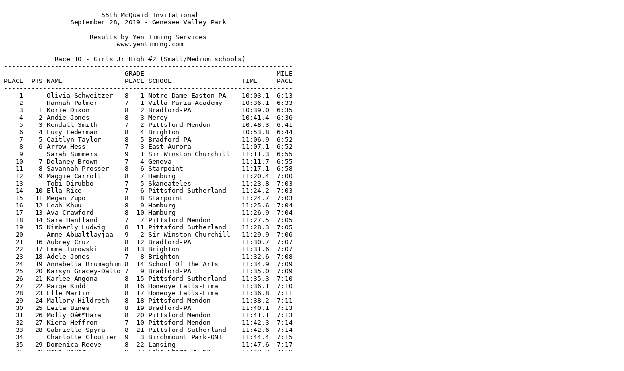

--- FILE ---
content_type: text/html
request_url: http://www.mcquaidinvitational.com/result/2019/race10.html
body_size: 8364
content:
<pre>

                         55th McQuaid Invitational
                 September 28, 2019 - Genesee Valley Park

                      Results by Yen Timing Services
                             www.yentiming.com

             Race 10 - Girls Jr High #2 (Small/Medium schools)
--------------------------------------------------------------------------
                               GRADE                                  MILE
PLACE  PTS NAME                PLACE SCHOOL                  TIME     PACE
--------------------------------------------------------------------------
    1      Olivia Schweitzer   8   1 Notre Dame-Easton-PA    10:03.1  6:13          
    2      Hannah Palmer       7   1 Villa Maria Academy     10:36.1  6:33          
    3    1 Korie Dixon         8   2 Bradford-PA             10:39.0  6:35          
    4    2 Andie Jones         8   3 Mercy                   10:41.4  6:36          
    5    3 Kendall Smith       7   2 Pittsford Mendon        10:48.3  6:41          
    6    4 Lucy Lederman       8   4 Brighton                10:53.8  6:44          
    7    5 Caitlyn Taylor      8   5 Bradford-PA             11:06.9  6:52          
    8    6 Arrow Hess          7   3 East Aurora             11:07.1  6:52          
    9      Sarah Summers       9   1 Sir Winston Churchill   11:11.3  6:55          
   10    7 Delaney Brown       7   4 Geneva                  11:11.7  6:55          
   11    8 Savannah Prosser    8   6 Starpoint               11:17.1  6:58          
   12    9 Maggie Carroll      8   7 Hamburg                 11:20.4  7:00          
   13      Tobi Dirubbo        7   5 Skaneateles             11:23.8  7:03          
   14   10 Ella Rice           7   6 Pittsford Sutherland    11:24.2  7:03          
   15   11 Megan Zupo          8   8 Starpoint               11:24.7  7:03          
   16   12 Leah Khuu           8   9 Hamburg                 11:25.6  7:04          
   17   13 Ava Crawford        8  10 Hamburg                 11:26.9  7:04          
   18   14 Sara Hanfland       7   7 Pittsford Mendon        11:27.5  7:05          
   19   15 Kimberly Ludwig     8  11 Pittsford Sutherland    11:28.3  7:05          
   20      Amne Abualtlayjaa   9   2 Sir Winston Churchill   11:29.9  7:06          
   21   16 Aubrey Cruz         8  12 Bradford-PA             11:30.7  7:07          
   22   17 Emma Turowski       8  13 Brighton                11:31.6  7:07          
   23   18 Adele Jones         7   8 Brighton                11:32.6  7:08          
   24   19 Annabella Brumaghim 8  14 School Of The Arts      11:34.9  7:09          
   25   20 Karsyn Gracey-Dalto 7   9 Bradford-PA             11:35.0  7:09          
   26   21 Karlee Angona       8  15 Pittsford Sutherland    11:35.3  7:10          
   27   22 Paige Kidd          8  16 Honeoye Falls-Lima      11:36.1  7:10          
   28   23 Elle Martin         8  17 Honeoye Falls-Lima      11:36.8  7:11          
   29   24 Mallory Hildreth    8  18 Pittsford Mendon        11:38.2  7:11          
   30   25 Leila Bines         8  19 Bradford-PA             11:40.1  7:13          
   31   26 Molly O’Hara      8  20 Pittsford Mendon        11:41.1  7:13          
   32   27 Kiera Heffron       7  10 Pittsford Mendon        11:42.3  7:14          
   33   28 Gabrielle Spyra     8  21 Pittsford Sutherland    11:42.6  7:14          
   34      Charlotte Cloutier  9   3 Birchmount Park-ONT     11:44.4  7:15          
   35   29 Domenica Reeve      8  22 Lansing                 11:47.6  7:17          
   36   30 Maya Bauer          8  23 Lake Shore HS-NY        11:48.9  7:18          
   37      Katherine Garcia    8  24 Notre Dame-Easton-PA    11:49.1  7:18          
   38   31 Libby Juliano       7  11 Pittsford Sutherland    11:52.6  7:20          
   39   32 Greta Marino        8  25 Pittsford Mendon        11:54.9  7:22          
   40   33 Amanda Huerta Andra 7  12 Pittsford Sutherland    11:57.4  7:23          
   41   34 Betsy Knapp         8  26 Brighton                11:58.2  7:24          
   42   35 Marianna Spyra      7  13 Pittsford Sutherland    12:01.3  7:26          
   43      Mary Kate Cleary    7  14 Pittsford Sutherland    12:01.4  7:26          
   44   36 Kate Dailor         8  27 Honeoye Falls-Lima      12:03.9  7:27          
   45      Logan Madigan       8  28 Pittsford Sutherland    12:06.4  7:29          
   46   37 Greta Schmitt       7  15 Hamburg                 12:07.5  7:30          
   47      Alice Bender        7  16 Skaneateles             12:09.3  7:31          
   48      Olivia Taylor       8  29 Pittsford Sutherland    12:12.6  7:33          
   49   38 Mae Kroeckel        7  17 Brockport               12:18.6  7:36          
   50   39 Lyndzye Wagner      8  30 Starpoint               12:21.2  7:38          
   51   40 Rylee Bennett       7  18 Honeoye Falls-Lima      12:22.0  7:39          
   52   41 Kendall Gracey-Dalt 8  31 Bradford-PA             12:24.2  7:40          
   53   42 Jayne Williams      8  32 Honeoye Falls-Lima      12:24.2  7:40          
   54   43 Gurmann Kaur        8  33 Starpoint               12:25.6  7:41          
   55   44 Lilly Goldberg      8  34 Pittsford Mendon        12:26.0  7:41          
   56   45 Alexandra Manns     7  19 Starpoint               12:29.1  7:43          
   57      Sophia Balsano      8  35 Kenmore West            12:30.5  7:44          
   58      Marina Reddington   7  20 Pittsford Sutherland    12:30.7  7:44          
   59      Ayla Kelsey         8  36 Batavia                 12:37.1  7:48          
   60      Cora Clouser        7  21 Pittsford Mendon        12:37.9  7:48          
   61   46 Marin Eighmey       7  22 Geneva                  12:38.3  7:49          
   62   47 Meagan Cassidy      7  23 East Aurora             12:39.7  7:49          
   63   48 Samantha Sargent    9   4 Lake Shore HS-NY        12:40.9  7:50          
   64   49 Kali O'Neil         8  37 Bradford-PA             12:41.1  7:50          
   65   50 Caitlyn Bernys      8  38 East Aurora             12:44.1  7:52          
   66      Zoey Woods          8  39 Pittsford Mendon        12:44.2  7:52          
   67   51 Nina Minich         7  24 Mercy                   12:44.9  7:53          
   68      Jada Mann           9   5 Birchmount Park-ONT     12:45.5  7:53          
   69   52 Ellie Cady          7  25 Brighton                12:46.0  7:53          
   70   53 Lindsey Wells       8  40 Newark                  12:46.2  7:53          
   71   54 Anya Huber          7  26 Lake Shore HS-NY        12:47.8  7:54          
   72      Emma Fogel          7  27 Pittsford Sutherland    12:48.8  7:55          
   73   55 Piemsuk Delaney     7  28 Brockport               12:49.5  7:55          
   74   56 Sarah Genzel        8  41 Hamburg                 12:49.8  7:56          
   75   57 Abby Linn           8  42 Hamburg                 12:50.0  7:56          
   76      Sofia McLachlan     9   6 Our Lady of Lourdes Gue 12:51.0  7:56          
   77      Hannah Glanton      7  29 Pittsford Sutherland    12:52.1  7:57          
   78      Cameron Gallup      8  43 Bradford-PA             12:53.2  7:58          
   79   58 Kendra Kapuszcak    7  30 Sweet Home              12:59.1  8:01          
   80   59 Payton Mitri        7  31 Sweet Home              12:59.3  8:01          
   81      Chloe Poirier       8  44 Pittsford Mendon        12:59.7  8:02          
   82   60 Kelena Parr         7  32 Greece Olympia          13:00.9  8:02          
   83      Olajiire Fowler     9   7 Sir Winston Churchill   13:01.3  8:03          
   84   61 Abby Brown          8  45 Lansing                 13:02.0  8:03          
   85      Colleen Cleary      8  46 Pittsford Sutherland    13:03.8  8:04          
   86      Lillian Calabrese   8  47 Pittsford Mendon        13:04.4  8:05          
   87      Laura Manjerovic    7  33 Pittsford Sutherland    13:06.2  8:06          
   88      Molly Spencer       7  34 Pittsford Mendon        13:06.6  8:06          
   89   62 Eliza Wagner        8  48 Oneida                  13:06.8  8:06          
   90      Reid Smith          7  35 Pittsford Sutherland    13:08.7  8:07          
   91      Phoebe Infantino    8  49 Pittsford Sutherland    13:09.9  8:08          
   92   63 McKenzie Forbes     8  50 Geneva                  13:11.1  8:09          
   93      Jaylee Koppenhaver  8  51 Bradford-PA             13:12.2  8:09          
   94   64 Evelyn Hoak         7  36 East Aurora             13:12.4  8:10          
   95   65 Avery Seckel        8  52 Brighton                13:14.4  8:11          
   96      Mayla Smith         7  37 Bradford-PA             13:14.8  8:11          
   97      Katelyn Vannostrand 7  38 Waterloo                13:16.3  8:12          
   98   66 Anais Martinez      7  39 School Of The Arts      13:17.3  8:13          
   99   67 Jocelyn Case        7  40 Brighton                13:18.9  8:14          
  100   68 Trinnity Palmer     9   8 Lake Shore HS-NY        13:19.8  8:14          
  101   69 Sophia Vereecke     7  41 Wayne Central           13:21.2  8:15          
  102   70 Sara Stanar         8  53 Sweet Home              13:21.7  8:15          
  103   71 Madelyn Zak         7  42 Hamburg                 13:24.6  8:17          
  104   72 Dayanna Heidrick    7  43 Newark                  13:27.2  8:19          
  105   73 Ryan Dutkiewicz     7  44 School Of The Arts      13:27.6  8:19          
  106      Riley Whitely       8  54 Pittsford Mendon        13:27.9  8:19          
  107      Lina Yang           8  55 Pittsford Sutherland    13:28.2  8:19          
  108   74 Taliyah Jackson     8  56 Geneva                  13:29.7  8:20          
  109   75 Allison Austin      8  57 Irondequoit             13:30.3  8:21          
  110      Sophia Leitner      7  45 Pittsford Mendon        13:31.1  8:21          
  111      Paige Mercurio      8  58 Iroquois                13:31.3  8:21          
  112   76 Kate Brennan        7  46 Honeoye Falls-Lima      13:31.4  8:21          
  113   77 Avery Clair-Goulet  8  59 Geneva                  13:31.6  8:21          
  114   78 Norah Hall          8  60 Brockport               13:32.1  8:22          
  115      Hannah Connors      7  47 Brighton                13:32.5  8:22          
  116      Olivia Vorrasi      7  48 Pittsford Sutherland    13:32.6  8:22          
  117   79 Sylvia Walters      7  49 Oneida                  13:33.4  8:23          
  118      Lizzy Cox           8  61 Pittsford Mendon        13:34.4  8:23          
  119      Jamie Metzger       8  62 Brighton                13:34.5  8:23          
  120      Sierra Smith        8  63 Randolph                13:35.6  8:24          
  121   80 Emily Ellis         7  50 Starpoint               13:36.7  8:25          
  122      Sofia Bieniek       7  51 Randolph                13:38.3  8:26          
  123      Aurora Cabral       8  64 Brighton                13:39.4  8:26          
  124   81 Abigail Coventry    10  1 Lake Shore HS-NY        13:40.4  8:27          
  125      Brenna Richardson   8  65 Pittsford Mendon        13:40.7  8:27          
  126      Constanza Alvarez S 7  52 Pittsford Sutherland    13:41.3  8:27          
  127      Noor Bains          8  66 Pittsford Mendon        13:41.4  8:27          
  128   82 Taylor Nugent       7  53 Sweet Home              13:42.4  8:28          
  129      Juliana Sanders     8  67 Greece Arcadia          13:43.4  8:29          
  130      Elaina Plate        7  54 Waterloo                13:45.8  8:30          
  131   83 Emma Cuzzpoli       8  68 Brockport               13:47.7  8:31          
  132   84 Laura Seedek        7  55 Greece Olympia          13:48.6  8:32          
  133   85 Paola Rosa          7  56 Greece Olympia          13:48.8  8:32          
  134   86 Hannah Freed        7  57 East Aurora             13:49.3  8:32          
  135   87 Zoe Wagner          8  69 Wayne Central           13:53.1  8:35          
  136   88 Ella Barratt        7  58 Lake Shore HS-NY        13:57.8  8:38          
  137   89 Leora Nichols       7  59 Honeoye Falls-Lima      13:59.1  8:38          
  138      Emma Rozzi          7  60 Honeoye Falls-Lima      14:00.8  8:39          
  139      Sophia Rocha        7  61 Brighton                14:06.6  8:43          
  140   90 Abigail Silva       8  70 Lansing                 14:08.4  8:44          
  141   91 Sophia Radice       8  71 Sweet Home              14:08.7  8:44          
  142   92 Lilly Beam          8  72 Oneida                  14:10.6  8:46          
  143      Anna Rizzo          7  62 Iroquois                14:11.1  8:46          
  144   93 Hannah Delprince    7  63 Lake Shore HS-NY        14:12.9  8:47          
  145   94 Marilena Diaz       7  64 School Of The Arts      14:12.9  8:47          
  146      Lindsey Norvell     8  73 Honeoye Falls-Lima      14:13.1  8:47          
  147      Ava Lawn            9   9 Lake Shore HS-NY        14:14.8  8:48          
  148      Katherine Marques   7  65 Brighton                14:16.4  8:49          
  149   95 Kathleen Sullivan   7  66 Lansing                 14:17.5  8:50          
  150      Shona Boehmer       8  74 Kenmore West            14:18.0  8:50          
  151   96 Julia Streams       8  75 Starpoint               14:18.1  8:50          
  152      Rachael Budde       8  76 Starpoint               14:20.9  8:52          
  153      Eleanor Riley       7  67 Pittsford Sutherland    14:21.6  8:52          
  154   97 Katherine Abbamonte 7  68 Mercy                   14:23.7  8:54          
  155      Jenna Marinaro      7  69 Lake Shore HS-NY        14:25.7  8:55          
  156   98 Kathleen Kiley      7  70 Newark                  14:26.7  8:55          
  157   99 Madeline Glennon    7  71 Mercy                   14:28.3  8:56          
  158  100 Alana Bedell        8  77 Newark                  14:29.3  8:57          
  159  101 Charlotte Telis     7  72 East Aurora             14:31.6  8:59          
  160  102 Kayla Dunstan       8  78 Wayne Central           14:34.3  9:00          
  161      Magdalen Barclay    9  10 Lake Shore HS-NY        14:36.6  9:02          
  162  103 Riley Carletta      7  73 Brockport               14:41.3  9:04          
  163      Gabriella Blair     8  79 Hamburg                 14:44.4  9:06          
  164      Juliana Grugnale    7  74 Pittsford Sutherland    14:46.4  9:08          
  165      Abigail Strasenburg 7  75 Greece Athena           14:47.2  9:08          
  166      Rileigh Levan       8  80 Pittsford Sutherland    14:47.6  9:08          
  167      Lauren Garringer    7  76 Pittsford Mendon        14:51.8  9:11          
  168  104 Kayla O'Neil        8  81 Wayne Central           14:54.7  9:13          
  169      Carys Johnson       8  82 Pittsford Sutherland    14:59.9  9:16          
  170  105 Lila Yapici         8  83 Oneida                  15:00.8  9:16          
  171      Payton Essman       8  84 Hamburg                 15:01.6  9:17          
  172      Addie Kieffer       8  85 Brighton                15:02.8  9:18          
  173  106 Norah Keeney        8  86 Wayne Central           15:08.2  9:21          
  174      Katie Seymour       7  77 Brighton                15:10.2  9:22          
  175  107 Nora Ferruzza       7  78 Irondequoit             15:11.0  9:23          
  176  108 Alena Kilminster    7  79 Irondequoit             15:17.1  9:27          
  177  109 Aleyna Demay        8  87 Wayne Central           15:17.4  9:27          
  178      Macy Letendre       7  80 Honeoye Falls-Lima      15:18.4  9:27          
  179  110 Elizabeth Crichton  8  88 Irondequoit             15:18.6  9:27          
  180  111 Lauran Maloney      7  81 East Aurora             15:18.8  9:28          
  181      Grace O'Brien       7  82 Hamburg                 15:20.5  9:29          
  182  112 Dayanara Perez      7  83 Greece Olympia          15:24.9  9:31          
  183      Lucy Layton         8  89 Pittsford Sutherland    15:27.2  9:33          
  184      Irena Tasikas       7  84 Brighton                15:28.5  9:34          
  185      Megan Koch          8  90 Greece Odyssey          15:36.9  9:39          
  186      Ada Maclntyre-Yee   7  85 Brighton                15:39.4  9:40          
  187      Dierdre Kent        8  91 Greece Athena           15:41.6  9:42          
  188  113 Abbey Bartell       8  92 Oneida                  15:48.5  9:46          
  189  114 Rendell Belanger-Cu 7  86 Geneva                  15:51.1  9:48          
  190  115 Ava Montague        7  87 Brockport               15:52.3  9:48          
  191      Samuela Botwey      7  88 Brighton                15:53.8  9:49          
  192      Angela Kodiyan      8  93 Pittsford Mendon        15:56.0  9:51          
  193      Ava Geglia          8  94 Pittsford Sutherland    15:56.5  9:51          
  194  116 Mea Hamelinck       9  11 Newark                  16:00.8  9:54          
  195      Fiona Green         8  95 Pittsford Sutherland    16:02.9  9:55          
  196      Cristina Castillo   7  89 Pittsford Sutherland    16:05.4  9:56          
  197  117 Kate Balland        8  96 Mercy                   16:09.5  9:59          
  198  118 Camryn Stopka       7  90 Wayne Central           16:14.8 10:02          
  199      Emily Vuittonet     8  97 Pittsford Sutherland    16:16.1 10:03          
  200      Vicky Xue           8  98 Wayne Central           16:23.7 10:08          
  201  119 Brianna Padilla     7  91 Mercy                   16:26.4 10:09          
  202      Nuria Sanchez       11  1 Lake Shore HS-NY        16:31.7 10:13          
  203      Marta Ross          7  92 Brighton                16:33.8 10:14          
  204  120 Sophie Scanlon      8  99 Lansing                 16:33.9 10:14          
  205      Gabrielle Gause     7  93 Hamburg                 16:35.7 10:15          
  206      Lexie Calkins       7  94 Wayne Central           16:37.5 10:16          
  207  121 Leah Christensen    7  95 Greece Olympia          16:37.9 10:16          
  208  122 Dajaney Thomas      7  96 Newark                  16:38.2 10:17          
  209  123 Riley Papas         7  97 Oneida                  16:38.6 10:17          
  210      Allison Bisnett     7  98 Batavia                 16:47.9 10:23          
  211  124 Madeline Rodegher   8 100 Oneida                  16:49.6 10:24          
  212  125 Felicity Brey       8 101 Newark                  16:50.0 10:24          
  213      Brigid-Lynne McNult 7  99 Brighton                16:50.5 10:24          
  214      Zanea Henry         7 100 Brighton                16:51.0 10:25          
  215      Aniya Bonham        7 101 Brighton                16:55.0 10:27          
  216      Sarah Spanganberg   8 102 Pittsford Sutherland    17:10.2 10:36          
  217  126 Keely Shafer        8 103 Irondequoit             17:20.7 10:43          
  218      Ella Devaney        7 102 Pittsford Sutherland    17:24.3 10:45          
  219      Abigail Vorrasi     8 104 Pittsford Sutherland    17:36.5 10:53          
  220      Makenzie Rich       7 103 Batavia                 17:50.3 11:01          
  221      Mia Mosher          8 105 Honeoye Falls-Lima      17:51.5 11:02          
  222      Christine McSwain   8 106 Kenmore West            17:52.8 11:03          
  223      Lilyana Burke       8 107 Batavia                 17:53.3 11:03          
  224      Natalie Curtis-Bral 7 104 Wayne Central           18:05.3 11:10          
  225      Emily Kohler        7 105 Starpoint               18:45.0 11:35          
  226      Sydney Feeley       7 106 Starpoint               18:50.3 11:38          
  227      Sophia Colvin       7 107 Oneida                  18:55.8 11:42          
  228  127 Zoey D'Armiento     8 108 Irondequoit             19:31.5 12:04          
  229  128 Addison Coates      8 109 Irondequoit             19:32.2 12:04          
  230  129 Rosalinda Johnson   7 108 School Of The Arts      19:45.1 12:12          
  231      Gabrielle Fisher    7 109 Newark                  19:49.3 12:15          

------------------------------------------------------------------------------
                                TEAM SCORES
------------------------------------------------------------------------------

  1.    67  Bradford-PA                    (11:18.4  56:31.7 1:01.1)
=============================================
  1      1  Korie Dixon                 8   10:39.0
  2      5  Caitlyn Taylor              8   11:06.9
  3     16  Aubrey Cruz                 8   11:30.7
  4     20  Karsyn Gracey-Dalton        7   11:35.0
  5     25  Leila Bines                 8   11:40.1
  6   ( 41) Kendall Gracey-Dalton       8   12:24.2
  7   ( 49) Kali O'Neil                 8   12:41.1

  2.    94  Pittsford Mendon               (11:27.5  57:17.4 0:54.0)
=============================================
  1      3  Kendall Smith               7   10:48.3
  2     14  Sara Hanfland               7   11:27.5
  3     24  Mallory Hildreth            8   11:38.2
  4     26  Molly O’Hara              8   11:41.1
  5     27  Kiera Heffron               7   11:42.3
  6   ( 32) Greta Marino                8   11:54.9
  7   ( 44) Lilly Goldberg              8   12:26.0

  3.   105  Pittsford Sutherland           (11:36.6  58:03.0 0:28.4)
=============================================
  1     10  Ella Rice                   7   11:24.2
  2     15  Kimberly Ludwig             8   11:28.3
  3     21  Karlee Angona               8   11:35.3
  4     28  Gabrielle Spyra             8   11:42.6
  5     31  Libby Juliano               7   11:52.6
  6   ( 33) Amanda Huerta Andrade       7   11:57.4
  7   ( 35) Marianna Spyra              7   12:01.3

  4.   125  Brighton                       (11:44.5  58:42.2 1:52.2)
=============================================
  1      4  Lucy Lederman               8   10:53.8
  2     17  Emma Turowski               8   11:31.6
  3     18  Adele Jones                 7   11:32.6
  4     34  Betsy Knapp                 8   11:58.2
  5     52  Ellie Cady                  7   12:46.0
  6   ( 65) Avery Seckel                8   13:14.4
  7   ( 67) Jocelyn Case                7   13:18.9

  5.   127  Hamburg                        (11:50.1  59:10.2 1:29.4)
=============================================
  1      9  Maggie Carroll              8   11:20.4
  2     12  Leah Khuu                   8   11:25.6
  3     13  Ava Crawford                8   11:26.9
  4     37  Greta Schmitt               7   12:07.5
  5     56  Sarah Genzel                8   12:49.8
  6   ( 57) Abby Linn                   8   12:50.0
  7   ( 71) Madelyn Zak                 7   13:24.6

  6.   146  Starpoint                      (11:59.6  59:57.7 1:12.0)
=============================================
  1      8  Savannah Prosser            8   11:17.1
  2     11  Megan Zupo                  8   11:24.7
  3     39  Lyndzye Wagner              8   12:21.2
  4     43  Gurmann Kaur                8   12:25.6
  5     45  Alexandra Manns             7   12:29.1
  6   ( 80) Emily Ellis                 7   13:36.7
  7   ( 96) Julia Streams               8   14:18.1

  7.   163  Honeoye Falls-Lima             (12:00.6  60:03.0 0:48.1)
=============================================
  1     22  Paige Kidd                  8   11:36.1
  2     23  Elle Martin                 8   11:36.8
  3     36  Kate Dailor                 8   12:03.9
  4     40  Rylee Bennett               7   12:22.0
  5     42  Jayne Williams              8   12:24.2
  6   ( 76) Kate Brennan                7   13:31.4
  7   ( 89) Leora Nichols               7   13:59.1

  8.   253  East Aurora                    (12:42.6  63:32.6 2:42.2)
=============================================
  1      6  Arrow Hess                  7   11:07.1
  2     47  Meagan Cassidy              7   12:39.7
  3     50  Caitlyn Bernys              8   12:44.1
  4     64  Evelyn Hoak                 7   13:12.4
  5     86  Hannah Freed                7   13:49.3
  6   (101) Charlotte Telis             7   14:31.6
  7   (111) Lauran Maloney              7   15:18.8

  9.   267  Geneva                         (12:48.5  64:02.4 2:19.9)
=============================================
  1      7  Delaney Brown               7   11:11.7
  2     46  Marin Eighmey               7   12:38.3
  3     63  McKenzie Forbes             8   13:11.1
  4     74  Taliyah Jackson             8   13:29.7
  5     77  Avery Clair-Goulet          8   13:31.6
  6   (114) Rendell Belanger-Curren     7   15:51.1

 10.   281  Lake Shore HS-NY               (12:51.6  64:17.8 1:51.5)
=============================================
  1     30  Maya Bauer                  8   11:48.9
  2     48  Samantha Sargent            9   12:40.9
  3     54  Anya Huber                  7   12:47.8
  4     68  Trinnity Palmer             9   13:19.8
  5     81  Abigail Coventry            10  13:40.4
  6   ( 88) Ella Barratt                7   13:57.8
  7   ( 93) Hannah Delprince            7   14:12.9

 11.   357  Brockport                      (13:25.9  67:09.2 2:22.7)
=============================================
  1     38  Mae Kroeckel                7   12:18.6
  2     55  Piemsuk Delaney             7   12:49.5
  3     78  Norah Hall                  8   13:32.1
  4     83  Emma Cuzzpoli               8   13:47.7
  5    103  Riley Carletta              7   14:41.3
  6   (115) Ava Montague                7   15:52.3

 12.   360  Sweet Home                     (13:26.3  67:11.2 1:09.6)
=============================================
  1     58  Kendra Kapuszcak            7   12:59.1
  2     59  Payton Mitri                7   12:59.3
  3     70  Sara Stanar                 8   13:21.7
  4     82  Taylor Nugent               7   13:42.4
  5     91  Sophia Radice               8   14:08.7

 13.   366  Mercy                          (13:41.6  68:27.8 5:28.1)
=============================================
  1      2  Andie Jones                 8   10:41.4
  2     51  Nina Minich                 7   12:44.9
  3     97  Katherine Abbamonte         7   14:23.7
  4     99  Madeline Glennon            7   14:28.3
  5    117  Kate Balland                8   16:09.5
  6   (119) Brianna Padilla             7   16:26.4

 14.   381  School Of The Arts             (14:27.6  72:17.8 8:10.2)
=============================================
  1     19  Annabella Brumaghim         8   11:34.9
  2     66  Anais Martinez              7   13:17.3
  3     73  Ryan Dutkiewicz             7   13:27.6
  4     94  Marilena Diaz               7   14:12.9
  5    129  Rosalinda Johnson           7   19:45.1

 15.   395  Lansing                        (13:57.9  69:49.4 4:46.3)
=============================================
  1     29  Domenica Reeve              8   11:47.6
  2     61  Abby Brown                  8   13:02.0
  3     90  Abigail Silva               8   14:08.4
  4     95  Kathleen Sullivan           7   14:17.5
  5    120  Sophie Scanlon              8   16:33.9

 16.   439  Newark                         (14:14.1  71:10.2 3:14.6)
=============================================
  1     53  Lindsey Wells               8   12:46.2
  2     72  Dayanna Heidrick            7   13:27.2
  3     98  Kathleen Kiley              7   14:26.7
  4    100  Alana Bedell                8   14:29.3
  5    116  Mea Hamelinck               9   16:00.8
  6   (122) Dajaney Thomas              7   16:38.2
  7   (125) Felicity Brey               8   16:50.0

 17.   451  Oneida                         (14:20.1  71:40.1 2:41.7)
=============================================
  1     62  Eliza Wagner                8   13:06.8
  2     79  Sylvia Walters              7   13:33.4
  3     92  Lilly Beam                  8   14:10.6
  4    105  Lila Yapici                 8   15:00.8
  5    113  Abbey Bartell               8   15:48.5
  6   (123) Riley Papas                 7   16:38.6
  7   (124) Madeline Rodegher           8   16:49.6

 18.   462  Greece Olympia                 (14:32.3  72:41.1 3:37.0)
=============================================
  1     60  Kelena Parr                 7   13:00.9
  2     84  Laura Seedek                7   13:48.6
  3     85  Paola Rosa                  7   13:48.8
  4    112  Dayanara Perez              7   15:24.9
  5    121  Leah Christensen            7   16:37.9

 19.   468  Wayne Central                  (14:22.3  71:51.5 1:47.0)
=============================================
  1     69  Sophia Vereecke             7   13:21.2
  2     87  Zoe Wagner                  8   13:53.1
  3    102  Kayla Dunstan               8   14:34.3
  4    104  Kayla O'Neil                8   14:54.7
  5    106  Norah Keeney                8   15:08.2
  6   (109) Aleyna Demay                8   15:17.4
  7   (118) Camryn Stopka               7   16:14.8

 20.   526  Irondequoit                    (15:19.6  76:37.7 3:50.4)
=============================================
  1     75  Allison Austin              8   13:30.3
  2    107  Nora Ferruzza               7   15:11.0
  3    108  Alena Kilminster            7   15:17.1
  4    110  Elizabeth Crichton          8   15:18.6
  5    126  Keely Shafer                8   17:20.7
  6   (127) Zoey D'Armiento             8   19:31.5
  7   (128) Addison Coates              8   19:32.2




Incomplete Teams:

Notre Dame-Easton-PA          
         Olivia Schweitzer 8, Katherine Garcia 8

Villa Maria Academy           
         Hannah Palmer 7

Sir Winston Churchill         
         Sarah Summers 9, Amne Abualtlayjaa 9, Olajiire Fowler 9

Skaneateles                   
         Tobi Dirubbo 7, Alice Bender 7

Birchmount Park-ONT           
         Charlotte Cloutier 9, Jada Mann 9

Kenmore West                  
         Sophia Balsano 8, Shona Boehmer 8, Christine McSwain 8

Batavia                       
         Ayla Kelsey 8, Allison Bisnett 7, Makenzie Rich 7, Lilyana Burke 8

Our Lady of Lourdes Guelph Ont
         Sofia McLachlan 9

Waterloo                      
         Katelyn Vannostrand 7, Elaina Plate 7

Iroquois                      
         Paige Mercurio 8, Anna Rizzo 7

Randolph                      
         Sierra Smith 8, Sofia Bieniek 7

Greece Arcadia                
         Juliana Sanders 8

Greece Athena                 
         Abigail Strasenburgh 7, Dierdre Kent 8

Greece Odyssey                
         Megan Koch 8

